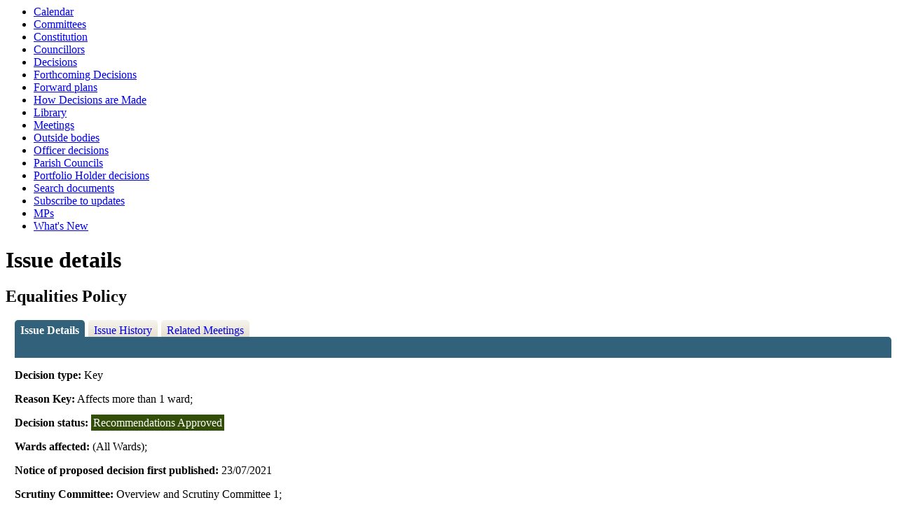

--- FILE ---
content_type: text/html; charset=utf-8
request_url: https://democracy.teignbridge.gov.uk/mgIssueHistoryHome.aspx?IId=10895&PlanId=1149&RPID=0
body_size: 7447
content:
<html><head>
<meta http-equiv='X-UA-Compatible' content='IE=edge, chrome=1' /><meta name="DC.title"  content="Issue details - Equalities Policy"/>
<meta name="DC.description"  content="Full details of the issue Equalities Policy"/>
<meta name="DC.date" scheme="W3CDTF"  content="2021-07-23"/>
<meta name="DC.date.modified" scheme="W3CDTF"  content="2021-07-23"/>
<meta name="DC.date.created" scheme="W3CDTF"  content="2021-07-23"/>
<meta name="DC.subject" scheme="eGMS.IPSV"  content="Government, politics and public administration"/>
<meta name="DC.subject" scheme="eGMS.IPSV"  content="Local government"/>
<meta name="DC.subject" scheme="eGMS.IPSV"  content="Decision making"/>

<link type="text/css" href="jquery-ui/css/Smoothness/jquery-ui-1.13.2.custom.min.css" rel="stylesheet" /> 
<link type="text/css" href="jquery-ui/Add-ons/mg.jqueryaddons.css" rel="stylesheet" /> 
	<link rel="stylesheet" href="SiteSpecific/ssMgStyles.css" type="text/css" media="all" />
	<link rel="stylesheet" href="SiteSpecific/ssWordStyles.css" type="text/css" media="all" />
	<link rel="stylesheet" href="SiteSpecific/ssmgResponsive.css" type="text/css" media="all" />
<title>Issue details - Equalities Policy</title></head><body><ul>
<li><a href="mgCalendarMonthView.aspx?GL=1&amp;bcr=1" title="Link to calendar of meetings">Calendar</a></li>
<li><a href="mgListCommittees.aspx?bcr=1" title="Link to committee structure">Committees</a></li>
<li><a href="ieListMeetings.aspx?CId=300&amp;info=1&amp;MD=Constitution&amp;bcr=1" title="Link to Constitution">Constitution</a></li>
<li><a href="mgMemberIndex.aspx?bcr=1" title="Link to councillors">Councillors</a></li>
<li><a href="mgDelegatedDecisions.aspx?bcr=1&amp;DM=0&amp;DS=2&amp;K=0&amp;DR=&amp;V=0" title="Link to register of decisions">Decisions</a></li>
<li><a href="mgDelegatedDecisions.aspx?RP=0&amp;K=0&amp;DM=0&amp;HD=0&amp;DS=1&amp;Next=true&amp;H=0&amp;META=mgforthcomingdecisions&amp;v=0&amp;bcr=1" title="Link to Forthcoming Decisions">Forthcoming Decisions</a></li>
<li><a href="mgPlansHome.aspx?bcr=1" title="Link to Forward Plans">Forward plans</a></li>
<li><a href="ieListMeetings.aspx?CId=329&amp;info=1&amp;MD=HowDecisionsAreMade&amp;bcr=1" title="Link to How Decisions are Made">How Decisions are Made</a></li>
<li><a href="ecCatDisplay.aspx?bcr=1&amp;sch=doc" title="Link to documents library">Library</a></li>
<li><a href="ieDocHome.aspx?bcr=1" title="Link to committee meetings">Meetings</a></li>
<li><a href="mgListOutsideBodies.aspx?bcr=1" title="Link to outside bodies">Outside bodies</a></li>
<li><a href="mgListOfficerDecisions.aspx?bcr=1" title="Link to officer decisions">Officer decisions</a></li>
<li><a href="mgParishCouncilDetails.aspx?bcr=1" title="Link to parish councils">Parish Councils</a></li>
<li><a href="mgDelegatedDecisions.aspx?XXR=0&ACT=Find&RP=0&K=0&V=0&DM=3&HD=0&DS=2&Next=true&NOW=190319114139&META=mgdelegateddecisions" title="Link to Portfolio Holder decisions">Portfolio Holder decisions</a></li>
<li><a href="ieDocSearch.aspx?bcr=1" title="Link to free text search">Search documents</a></li>
<li><a href="mgRegisterKeywordInterest.aspx?bcr=1" title="Link to subscribe to updates">Subscribe to updates</a></li>
<li><a href="mgMemberIndexMP.aspx?bcr=1" title="Link to MPs">MPs</a></li>
<li><a href="mgWhatsNew.aspx?bcr=1" title="Link to what's new">What's New</a></li></ul><div id="modgov"><div class="mgHeader"><h1  class="mgMainTitleTxt" >Issue details</h1></div>
				
			<div class="mgSubTitle" >	
	    <h2 class="mgSubTitleTxt">Equalities Policy</h2>
        </div>
			
<script type="text/javascript">
	if(window.$ModernGov === undefined)
	{
		Object.defineProperty(window, "$ModernGov", { value: {} });
		Object.defineProperty($ModernGov, "Settings", {value: {} });
		Object.defineProperty($ModernGov, "Translations", {value: {} });
		Object.defineProperty($ModernGov.Settings, "DisableDateTimePickers", { value: false });
Object.defineProperty($ModernGov.Settings, "RequiredLanguage", { value: -1 });

	}
</script>
	<div class="mgLinks" >

</div>
<div class="mgContent" >
<div class='mgTabArea'>
<div class="mgTabs" >
			
					<ul>
					
					<li><a  class="mgTabSelectTitleLnk"   href="mgIssueHistoryHome.aspx?IId=10895&amp;Opt=0"  title="Details&#32;tab">Issue Details</a></li>
					
					<li><a  class="mgTabUnSelectTitleLnk"   href="mgIssueHistoryChronology.aspx?IId=10895&amp;Opt=2"  title="History&#32;tab">Issue History</a></li>
					
					<li><a   class="mgTabUnSelectTitleLnk"   href="ieIssueDetails.aspx?IId=10895&amp;Opt=3"  title="Items&#32;at&#32;meetings&#32;tab">Related Meetings</a></li>
					
					</ul>&nbsp;
</div>
					<p  class="mgSectionTitle"  >&nbsp;</p>
</div>

<div class="mgDetailsBlock">

		<div class="mgFieldGroup">		<p><span  class="mgLabel" >Decision type: </span>Key</p>
				<p><span  class="mgLabel" >Reason Key:</span> Affects more than 1 ward&#59;</p>
	
			<p><span  class="mgLabel" >Decision status: </span><span  class="mgPlanItemInForce" >Recommendations Approved</span></p>

			<p><span  class="mgLabel" >Wards affected: </span>&#40;All Wards&#41;&#59;</p>
            <p><span  class="mgLabel" >Notice of proposed decision first published: </span> 23&#47;07&#47;2021</p>

			<p><span  class="mgLabel" >Scrutiny Committee: </span>Overview and Scrutiny Committee 1&#59;</p>
<p><span  class="mgLabel" >Decision due: </span>8 Feb 2022 by Executive </p><p><span  class="mgLabel" >Lead member: </span>Executive Member for Neighbourhood Services</p><p><span  class="mgLabel" >Contact: </span>Rebecca Hewitt, Strategy and Policy Manager  Email:&nbsp;<a href="mailto:rebecca.hewitt@teignbridge.gov.uk">rebecca.hewitt@teignbridge.gov.uk</a>.  </p></div><h3 class="mgSubSubTitleTxt">Agenda items</h3><ul  class="mgBulletList" ><li><span class="mgDateTxt"  >08&#47;02&#47;2022</span> - Executive	<a  href="ieIssueDetails.aspx?IId=10895&amp;PlanId=0&amp;Opt=3#AI7811"  title="Link&#32;to&#32;agenda&#32;item&#32;details">Equalities and Diversity Policy <span  class="mgHide" >08/02/2022</span></a></li></ul></div>
</div>

	<p>&nbsp;</p>

<input type="hidden" value="false" id="hidIsExtLinkNewWindow" name="hidIsExtLinkNewWindow"><!--#79852 remove trailing slash-->


    <script src="edit-doc-activex.js" type="text/javascript"></script>

    <script type="text/javascript" src="jquery-ui/js/jquery-3.5.1.min.js"></script>
    <script type="text/javascript" src="jquery-ui/js/jquery-ui-1.13.2.min.js"></script>

    <script type="text/javascript">
	var mgJQuery = jQuery.noConflict(true);
        var thisFormValidator;
    </script>

    <script type="text/javascript" src="jquery-ui/json/json2.js"></script>
    <script type="text/javascript" src="jquery-ui/Add-ons/mg.jqueryaddons.min.js"></script>
    <script type="text/javascript" src="mgAjaxScripts.js"></script> 
    
	    <script type="text/javascript" src="mgGraphScripts.js"></script> 
          
    <script type="text/javascript">
        function CommonAjaxInit()
        {
            Common_DocumentReady(false, 0);	// FB16622 - Default changed from Mark T's original to 0 thereby disabling it if no value set.
        }

        mgJQuery(document).ready(CommonAjaxInit);

        //FB39842 RBFRS Website - Modern.Gov Councillors Page. JK
        mgJQuery(window).on('load', function ()
        {
            Common_WindowLoad();
        });

    </script>  

<script type="text/javascript" src='mgStarRatingScripts.js'></script>
</div></body></html><!-- modern.gov reverse CMS: undefined -->